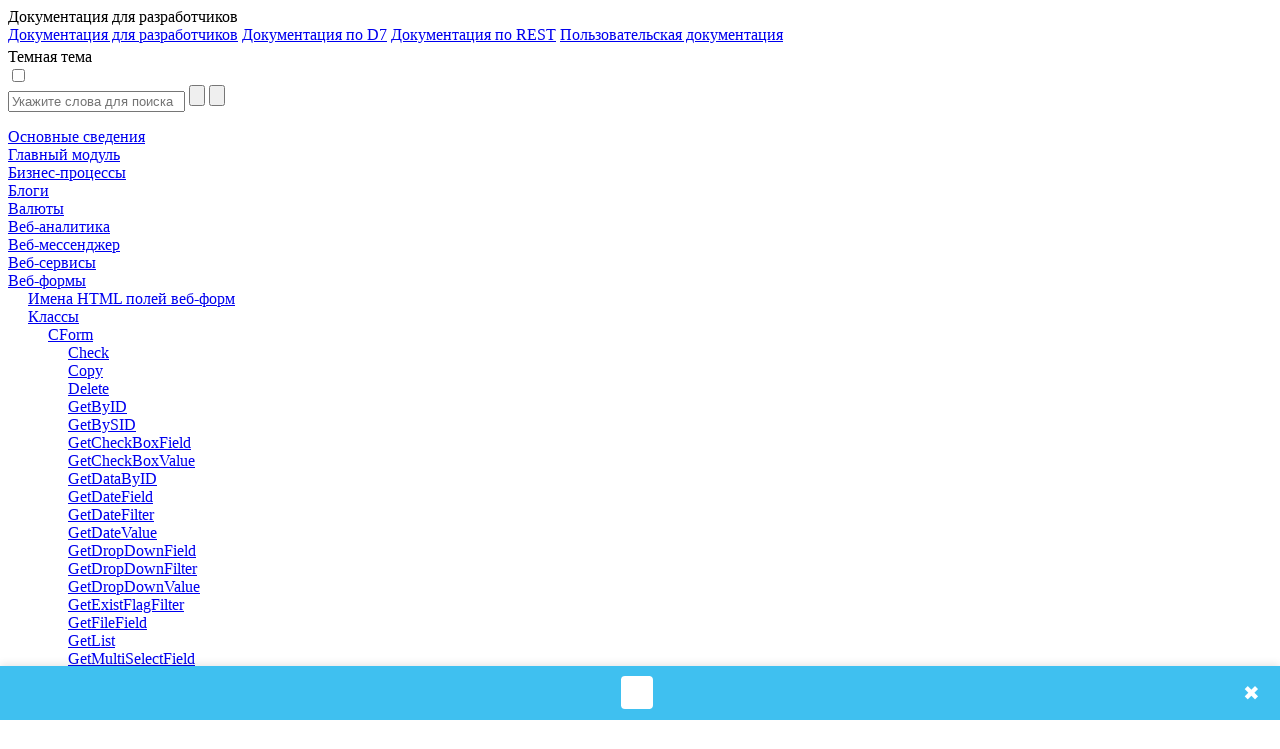

--- FILE ---
content_type: text/html; charset=utf-8
request_url: https://dev.1c-bitrix.ru/api_help/form/classes/cform/check.php
body_size: 14871
content:
<html>
<head>
	<title>CForm::Check</title>
	<meta http-equiv="Content-Type" content="text/html; charset=utf-8" />
<script data-skip-moving="true">(function(w, d, n) {var cl = "bx-core";var ht = d.documentElement;var htc = ht ? ht.className : undefined;if (htc === undefined || htc.indexOf(cl) !== -1){return;}var ua = n.userAgent;if (/(iPad;)|(iPhone;)/i.test(ua)){cl += " bx-ios";}else if (/Windows/i.test(ua)){cl += ' bx-win';}else if (/Macintosh/i.test(ua)){cl += " bx-mac";}else if (/Linux/i.test(ua) && !/Android/i.test(ua)){cl += " bx-linux";}else if (/Android/i.test(ua)){cl += " bx-android";}cl += (/(ipad|iphone|android|mobile|touch)/i.test(ua) ? " bx-touch" : " bx-no-touch");cl += w.devicePixelRatio && w.devicePixelRatio >= 2? " bx-retina": " bx-no-retina";if (/AppleWebKit/.test(ua)){cl += " bx-chrome";}else if (/Opera/.test(ua)){cl += " bx-opera";}else if (/Firefox/.test(ua)){cl += " bx-firefox";}ht.className = htc ? htc + " " + cl : cl;})(window, document, navigator);</script>


<link href="/bitrix/js/bx_site/learning/highlightjs/highlight.css?17140505692317" type="text/css"  rel="stylesheet" />
<link href="/bitrix/js/main/loader/dist/loader.bundle.min.css?16114221762029" type="text/css"  rel="stylesheet" />
<link href="/bitrix/css/bx_site/learning/tab_panel.css?16926251835469" type="text/css"  rel="stylesheet" />
<link href="/bitrix/js/ui/design-tokens/dist/ui.design-tokens.min.css?172728310023463" type="text/css"  rel="stylesheet" />
<link href="/bitrix/js/ui/fonts/opensans/ui.font.opensans.min.css?16655106042320" type="text/css"  rel="stylesheet" />
<link href="/bitrix/js/main/popup/dist/main.popup.bundle.min.css?176053911328056" type="text/css"  rel="stylesheet" />
<link href="/bitrix/css/bx_site/service/detail_word.css?16970185245259" type="text/css"  rel="stylesheet" />
<link href="/bitrix/css/bx_site/learning/icon_new.css?1706274494802" type="text/css"  rel="stylesheet" />
<link href="/bitrix/js/main/core/css/core_viewer.min.css?172728331258384" type="text/css"  rel="stylesheet" />
<link href="/local/components/sb/learning.documentation/templates/.default/style.css?1724839477522" type="text/css"  rel="stylesheet" />
<link href="/local/components/sb/newdoc.show.bar/templates/.default/style.css?17593136161203" type="text/css"  rel="stylesheet" />
<link href="/bitrix/components/bx/doc.social.buttons/templates/learn_square/style.css?16505498431325" type="text/css"  rel="stylesheet" />
<link href="/bitrix/components/bx/forum.topic.reviews/templates/.default/style.css?152638200017337" type="text/css"  rel="stylesheet" />
<link href="/bitrix/templates/b24sites_unify/assets/vendor/icon-awesome/css/font-awesome.min.css?152638200030903" type="text/css"  data-template-style="true"  rel="stylesheet" />
<link href="/bitrix/templates/.default/css/fontawesome-list-styles.css?16294582991884" type="text/css"  data-template-style="true"  rel="stylesheet" />
<link href="/bitrix/templates/help_2017/styles.css?1685610491100" type="text/css"  data-template-style="true"  rel="stylesheet" />
<link href="/bitrix/templates/help_2017/template_styles.css?171405746924323" type="text/css"  data-template-style="true"  rel="stylesheet" />







	    							</head>
<body>
<script data-skip-moving="true" type="text/html" data-bx-gdpr-counter-loader="head">(function(w,d,s,l,i){w[l]=w[l]||[];w[l].push({'gtm.start':new Date().getTime(),event:'gtm.js'});var f=d.getElementsByTagName(s)[0],j=d.createElement(s),dl=l!='dataLayer'?'&l='+l:'';j.async=true;j.src='https://www.googletagmanager.com/gtm.js?id='+i+dl;f.parentNode.insertBefore(j,f);})(window,document,'script','dataLayer','GTM-NSRCCHQ');;(function(){var _gaq = _gaq || [];
	_gaq.push(['_setAccount', 'UA-18655900-1']);
	_gaq.push(['_setDomainName', '.1c-bitrix.ru']);
	_gaq.push(['_setAllowLinker', true]);
	// Поиск картинок
	_gaq.push(['_addOrganic', 'images.yandex.ru', 'text', true]);
	// Поиск по блогам
	_gaq.push(['_addOrganic', 'blogsearch.google.ru', 'q', true]);
	_gaq.push(['_addOrganic', 'blogs.yandex.ru', 'text', true]);
	// Товарные площадки России
	_gaq.push(['_addOrganic', 'market.yandex.ru', 'text', true]);
	_gaq.push(['_addOrganic', 'price.ru', 'pnam']);
	// Поисковики России
	_gaq.push(['_addOrganic', 'go.mail.ru', 'q']);
	_gaq.push(['_addOrganic', 'nova.rambler.ru', 'query']);
	_gaq.push(['_addOrganic', 'nigma.ru', 's']);
	_gaq.push(['_addOrganic', 'webalta.ru', 'q']);
	_gaq.push(['_addOrganic', 'aport.ru', 'r']);
	_gaq.push(['_addOrganic', 'poisk.ru', 'text']);
	_gaq.push(['_addOrganic', 'km.ru', 'sq']);
	_gaq.push(['_addOrganic', 'liveinternet.ru', 'ask']);
	_gaq.push(['_addOrganic', 'quintura.ru', 'request']);
	_gaq.push(['_addOrganic', 'search.qip.ru', 'query']);
	_gaq.push(['_addOrganic', 'gde.ru', 'keywords']);
	_gaq.push(['_addOrganic', 'gogo.ru', 'q']);
	_gaq.push(['_addOrganic', 'ru.yahoo.com', 'p']);
	_gaq.push(['_trackPageview']);
	_gaq.push(['_setCustomVar',1,'Cache',window.frameRequestStart?'Composite':'NoComposite',3]);
	(function() {
		var ga = document.createElement('script'); ga.type = 'text/javascript'; ga.async = true;
		ga.src = ('https:' == document.location.protocol ? 'https://ssl' : 'http://www') + '.google-analytics.com/ga.js';
		var s = document.getElementsByTagName('script')[0]; s.parentNode.insertBefore(ga, s);
	})();})();
</script>
		<script data-skip-moving="true" type="text/html" data-bx-gdpr-counter-loader="body"><noscript><iframe src="https://www.googletagmanager.com/ns.html?id=GTM-NSRCCHQ" height="0" width="0" style="display:none;visibility:hidden"></iframe></noscript></script>
		<script data-skip-moving="true">!function(){function e(n){t(),n.currentTarget.removeEventListener(n.type,e)}function t(){if(window.isGtmInitialized)return!1;window.isGtmInitialized=!0,function(e,t,n,o,i,r,b){let c=e.location.search.match(new RegExp("[?&]"+encodeURIComponent("enable_counters_initialization")+"=([^&]*)"))||[];if("Y"!==decodeURIComponent(c[1])&&t.cookie.match(new RegExp("(?:^|; )"+"DEV_OFFICE_USER".replace(/([\.$?*|{}\(\)\[\]\\\/\+^])/g,"\\$1")+"=([^;]*)")))return;let d=t.cookie.match(new RegExp("(?:^|; )"+"BITRIX_SM_USER_GDPR_SETTINGS".replace(/([\.$?*|{}\(\)\[\]\\\/\+^])/g,"\\$1")+"=([^;]*)"));d=d?decodeURIComponent(d[1]):b;let a=!0;if((d=JSON.parse(d)||{})[r]&&"N"===d[r].enabled&&(a=!1),a){let e,i,r=t.getElementsByTagName(n)[0],d=r.parentNode,a=t.querySelectorAll("["+o+"]");for(let c in a)if(a.hasOwnProperty(c)){let l=a[c],s=l.getAttribute(o),u=l.innerHTML;if(u)switch(s){case"head":(e=t.createElement(n)).async=!0,e.innerHTML=u,d.insertBefore(e,r);break;case"body":(e=t.createElement("DIV")).innerHTML=u,i=e.childNodes;for(let e=0;e<i.length;e++)t.body.insertBefore(i[e],t.body.nextSibling)}l.parentNode.removeChild(l)}}}(window,document,"script","data-bx-gdpr-counter-loader",0,"analytical","{\"necessary\":{\"isMain\":\"Y\",\"type\":\"necessary\",\"enabled\":\"Y\",\"changingAllowed\":\"Y\"},\"analytical\":{\"type\":\"analytical\",\"enabled\":\"Y\",\"changingAllowed\":\"Y\"}}")}t()}();</script><div class="title main-font">
	<div class="title-left-block">
		<div class="change-menu-container" onclick="ChangeMenuStatus();" >
			<div id="changeMenu"></div>
													</div>
		<div class="title-text" id="titleText">Документация для разработчиков</div>
					<div class="docs-selector-container js-docs-selector-cnt" >
				<div class="docs-selector js-docs-selector"></div>
				<div class="docs-list-container js-docs-list">
					<a href="https://dev.1c-bitrix.ru/api_help/">Документация для разработчиков</a>
					<a href="https://dev.1c-bitrix.ru/api_d7/">Документация по D7</a>
					<a href="https://dev.1c-bitrix.ru/rest_help/">Документация по REST</a>
					<a href="https://dev.1c-bitrix.ru/user_help/">Пользовательская документация</a>
				</div>
			</div>
				</div>

	<div class="version-for-print">
		            <div style="padding-top: 4px;">
                            </div>
			<div class="dark-theme-button-cnr">
				<div class="dark-theme-button-title" id="dark-title">Темная тема</div>
				<label class="dark-theme-button-switch">
					<input type="checkbox" id="dark-themer" >
					<span class="slider round"></span>
				</label>
			</div>
					<a class="printer-img-link" target="_blank" href="/api_help/form/classes/cform/check.php?print=Y"><div class="printer-img" title="Версия для печати"></div></a>
		<a class="home-img-link" target="_blank" href="https://www.1c-bitrix.ru"><div class="home-img" title="Домой"></div></a>
			</div>
</div>								
	<div id="mainArea" class="main-area ">
		<div id="mainNode">
							<div class="menu-container">
					<div class="main-font" id="menu">
						<div id="DocGeneralImg" hidden></div>
						<div id="DocSearchImg" hidden></div>
						<div class="searchForm">
							<form action="/api_help/index.php"
								  method="POST"
								  onsubmit="return BX.BX_Site.Learning.Documentation.search(this);">
								<div class="search-inputs">
									<input placeholder="Укажите слова для поиска"
										   type="text"
										   id="SearchQuery"
										   name="SearchQuery"
										   value="">
									<input type="submit"
										   value=""
										   id="searchButton"
										   onclick="BX.BX_Site.Learning.Documentation.switchTab('DocSearch');">
									<input type="button"
										   value=""
										   id="closeSearchButton"
										   class="close-search-button"
										   onclick="BX.BX_Site.Learning.Documentation.switchTab('DocGeneral');">
								</div>
							</form>
						</div>
						<div id="DocSearch" class="doc-search-block">
							<div class="search-loader-cnr js-loader-cnr"></div>
							<div id="DocSearchResult">
															</div>
						</div>
						<div id="DocGeneral">
								<a href="/api_help/index.php" class="button-link">
		<div class="menu-button"
			 id="102344"
			 style="">
						Основные сведения		</div>
	</a>
	<div class="menu-button menu-button-block" id="7169" style="margin-left:0px">
		<div data-section-id="7169"
			 data-depth-level="1"
			 data-parent-path="/api_help/main"
			 onclick="BX.BX_Site.Learning.Documentation.showSectionsForCurrent(this);"
			 class="arrow-container">
			<div class="arrow arrow-right" id="img-7169"></div>
		</div>
		<a class="button-link" href="/api_help/main/index.php">
			<div class="section-text"
				 id="img-7169-section">Главный модуль			</div>
		</a>
	</div>
	<div id="section-7169" style="display:none;" data-is-loaded="">
			</div>
	<div class="menu-button menu-button-block" id="18022" style="margin-left:0px">
		<div data-section-id="18022"
			 data-depth-level="1"
			 data-parent-path="/api_help/bizproc"
			 onclick="BX.BX_Site.Learning.Documentation.showSectionsForCurrent(this);"
			 class="arrow-container">
			<div class="arrow arrow-right" id="img-18022"></div>
		</div>
		<a class="button-link" href="/api_help/bizproc/index.php">
			<div class="section-text"
				 id="img-18022-section">Бизнес-процессы			</div>
		</a>
	</div>
	<div id="section-18022" style="display:none;" data-is-loaded="">
			</div>
	<div class="menu-button menu-button-block" id="7294" style="margin-left:0px">
		<div data-section-id="7294"
			 data-depth-level="1"
			 data-parent-path="/api_help/blogs"
			 onclick="BX.BX_Site.Learning.Documentation.showSectionsForCurrent(this);"
			 class="arrow-container">
			<div class="arrow arrow-right" id="img-7294"></div>
		</div>
		<a class="button-link" href="/api_help/blogs/index.php">
			<div class="section-text"
				 id="img-7294-section">Блоги			</div>
		</a>
	</div>
	<div id="section-7294" style="display:none;" data-is-loaded="">
			</div>
	<div class="menu-button menu-button-block" id="7238" style="margin-left:0px">
		<div data-section-id="7238"
			 data-depth-level="1"
			 data-parent-path="/api_help/currency"
			 onclick="BX.BX_Site.Learning.Documentation.showSectionsForCurrent(this);"
			 class="arrow-container">
			<div class="arrow arrow-right" id="img-7238"></div>
		</div>
		<a class="button-link" href="/api_help/currency/index.php">
			<div class="section-text"
				 id="img-7238-section">Валюты			</div>
		</a>
	</div>
	<div id="section-7238" style="display:none;" data-is-loaded="">
			</div>
	<div class="menu-button menu-button-block" id="7357" style="margin-left:0px">
		<div data-section-id="7357"
			 data-depth-level="1"
			 data-parent-path="/api_help/statistic"
			 onclick="BX.BX_Site.Learning.Documentation.showSectionsForCurrent(this);"
			 class="arrow-container">
			<div class="arrow arrow-right" id="img-7357"></div>
		</div>
		<a class="button-link" href="/api_help/statistic/index.php">
			<div class="section-text"
				 id="img-7357-section">Веб-аналитика			</div>
		</a>
	</div>
	<div id="section-7357" style="display:none;" data-is-loaded="">
			</div>
	<div class="menu-button menu-button-block" id="21606" style="margin-left:0px">
		<div data-section-id="21606"
			 data-depth-level="1"
			 data-parent-path="/api_help/im"
			 onclick="BX.BX_Site.Learning.Documentation.showSectionsForCurrent(this);"
			 class="arrow-container">
			<div class="arrow arrow-right" id="img-21606"></div>
		</div>
		<a class="button-link" href="/api_help/im/index.php">
			<div class="section-text"
				 id="img-21606-section">Веб-мессенджер			</div>
		</a>
	</div>
	<div id="section-21606" style="display:none;" data-is-loaded="">
			</div>
	<div class="menu-button menu-button-block" id="7408" style="margin-left:0px">
		<div data-section-id="7408"
			 data-depth-level="1"
			 data-parent-path="/api_help/webservice"
			 onclick="BX.BX_Site.Learning.Documentation.showSectionsForCurrent(this);"
			 class="arrow-container">
			<div class="arrow arrow-right" id="img-7408"></div>
		</div>
		<a class="button-link" href="/api_help/webservice/index.php">
			<div class="section-text"
				 id="img-7408-section">Веб-сервисы			</div>
		</a>
	</div>
	<div id="section-7408" style="display:none;" data-is-loaded="">
			</div>
	<div class="menu-button menu-button-block main-section-open" id="7265" style="margin-left:0px">
		<div data-section-id="7265"
			 data-depth-level="1"
			 data-parent-path="/api_help/form"
			 onclick="BX.BX_Site.Learning.Documentation.showSectionsForCurrent(this);"
			 class="arrow-container">
			<div class="arrow arrow-down" id="img-7265"></div>
		</div>
		<a class="button-link" href="/api_help/form/index.php">
			<div class="section-text section-text-selected"
				 id="img-7265-section">Веб-формы			</div>
		</a>
	</div>
	<div id="section-7265" style="" data-is-loaded="Y">
			<a href="/api_help/form/htmlnames.php" class="button-link">
		<div class="menu-button"
			 id="90281"
			 style="margin-left: 20px;">
						Имена HTML полей веб-форм		</div>
	</a>
	<div class="menu-button menu-button-block main-section-open" id="7266" style="margin-left:20px">
		<div data-section-id="7266"
			 data-depth-level="2"
			 data-parent-path="/api_help/form/classes"
			 onclick="BX.BX_Site.Learning.Documentation.showSectionsForCurrent(this);"
			 class="arrow-container">
			<div class="arrow arrow-down" id="img-7266"></div>
		</div>
		<a class="button-link" href="/api_help/form/classes/index.php">
			<div class="section-text section-text-selected"
				 id="img-7266-section">Классы			</div>
		</a>
	</div>
	<div id="section-7266" style="" data-is-loaded="Y">
			<div class="menu-button menu-button-block main-section-open" id="7267" style="margin-left:40px">
		<div data-section-id="7267"
			 data-depth-level="3"
			 data-parent-path="/api_help/form/classes/cform"
			 onclick="BX.BX_Site.Learning.Documentation.showSectionsForCurrent(this);"
			 class="arrow-container">
			<div class="arrow arrow-down" id="img-7267"></div>
		</div>
		<a class="button-link" href="/api_help/form/classes/cform/index.php">
			<div class="section-text section-text-selected"
				 id="img-7267-section">CForm			</div>
		</a>
	</div>
	<div id="section-7267" style="" data-is-loaded="Y">
			<a href="/api_help/form/classes/cform/check.php" class="button-link">
		<div class="menu-button section-text-selected"
			 id="90287"
			 style="margin-left: 60px;">
						Check		</div>
	</a>
	<a href="/api_help/form/classes/cform/copy.php" class="button-link">
		<div class="menu-button"
			 id="90288"
			 style="margin-left: 60px;">
						Copy		</div>
	</a>
	<a href="/api_help/form/classes/cform/delete.php" class="button-link">
		<div class="menu-button"
			 id="90289"
			 style="margin-left: 60px;">
						Delete		</div>
	</a>
	<a href="/api_help/form/classes/cform/getbyid.php" class="button-link">
		<div class="menu-button"
			 id="90290"
			 style="margin-left: 60px;">
						GetByID		</div>
	</a>
	<a href="/api_help/form/classes/cform/getbysid.php" class="button-link">
		<div class="menu-button"
			 id="90291"
			 style="margin-left: 60px;">
						GetBySID		</div>
	</a>
	<a href="/api_help/form/classes/cform/getcheckboxfield.php" class="button-link">
		<div class="menu-button"
			 id="90292"
			 style="margin-left: 60px;">
						GetCheckBoxField		</div>
	</a>
	<a href="/api_help/form/classes/cform/getcheckboxvalue.php" class="button-link">
		<div class="menu-button"
			 id="90293"
			 style="margin-left: 60px;">
						GetCheckBoxValue		</div>
	</a>
	<a href="/api_help/form/classes/cform/getdatabyid.php" class="button-link">
		<div class="menu-button"
			 id="90294"
			 style="margin-left: 60px;">
						GetDataByID		</div>
	</a>
	<a href="/api_help/form/classes/cform/getdatefield.php" class="button-link">
		<div class="menu-button"
			 id="90295"
			 style="margin-left: 60px;">
						GetDateField		</div>
	</a>
	<a href="/api_help/form/classes/cform/getdatefilter.php" class="button-link">
		<div class="menu-button"
			 id="90296"
			 style="margin-left: 60px;">
						GetDateFilter		</div>
	</a>
	<a href="/api_help/form/classes/cform/getdatevalue.php" class="button-link">
		<div class="menu-button"
			 id="90297"
			 style="margin-left: 60px;">
						GetDateValue		</div>
	</a>
	<a href="/api_help/form/classes/cform/getdropdownfield.php" class="button-link">
		<div class="menu-button"
			 id="90298"
			 style="margin-left: 60px;">
						GetDropDownField		</div>
	</a>
	<a href="/api_help/form/classes/cform/getdropdownfilter.php" class="button-link">
		<div class="menu-button"
			 id="90299"
			 style="margin-left: 60px;">
						GetDropDownFilter		</div>
	</a>
	<a href="/api_help/form/classes/cform/getdropdownvalue.php" class="button-link">
		<div class="menu-button"
			 id="90300"
			 style="margin-left: 60px;">
						GetDropDownValue		</div>
	</a>
	<a href="/api_help/form/classes/cform/getexistflagfilter.php" class="button-link">
		<div class="menu-button"
			 id="90301"
			 style="margin-left: 60px;">
						GetExistFlagFilter		</div>
	</a>
	<a href="/api_help/form/classes/cform/getfilefield.php" class="button-link">
		<div class="menu-button"
			 id="90302"
			 style="margin-left: 60px;">
						GetFileField		</div>
	</a>
	<a href="/api_help/form/classes/cform/getlist.php" class="button-link">
		<div class="menu-button"
			 id="90303"
			 style="margin-left: 60px;">
						GetList		</div>
	</a>
	<a href="/api_help/form/classes/cform/getmultiselectfield.php" class="button-link">
		<div class="menu-button"
			 id="90304"
			 style="margin-left: 60px;">
						GetMultiSelectField		</div>
	</a>
	<a href="/api_help/form/classes/cform/getmultiselectvalue.php" class="button-link">
		<div class="menu-button"
			 id="90305"
			 style="margin-left: 60px;">
						GetMultiSelectValue		</div>
	</a>
	<a href="/api_help/form/classes/cform/getnumberfilter.php" class="button-link">
		<div class="menu-button"
			 id="90306"
			 style="margin-left: 60px;">
						GetNumberFilter		</div>
	</a>
	<a href="/api_help/form/classes/cform/getpasswordfield.php" class="button-link">
		<div class="menu-button"
			 id="90307"
			 style="margin-left: 60px;">
						GetPasswordField		</div>
	</a>
	<a href="/api_help/form/classes/cform/getpasswordvalue.php" class="button-link">
		<div class="menu-button"
			 id="90308"
			 style="margin-left: 60px;">
						GetPasswordValue		</div>
	</a>
	<a href="/api_help/form/classes/cform/getpermission.php" class="button-link">
		<div class="menu-button"
			 id="90309"
			 style="margin-left: 60px;">
						GetPermission		</div>
	</a>
	<a href="/api_help/form/classes/cform/getradiofield.php" class="button-link">
		<div class="menu-button"
			 id="90310"
			 style="margin-left: 60px;">
						GetRadioField		</div>
	</a>
	<a href="/api_help/form/classes/cform/getradiovalue.php" class="button-link">
		<div class="menu-button"
			 id="90311"
			 style="margin-left: 60px;">
						GetRadioValue		</div>
	</a>
	<a href="/api_help/form/classes/cform/getresultanswerarray.php" class="button-link">
		<div class="menu-button"
			 id="90312"
			 style="margin-left: 60px;">
						GetResultAnswerArray		</div>
	</a>
	<a href="/api_help/form/classes/cform/gettextareafield.php" class="button-link">
		<div class="menu-button"
			 id="90313"
			 style="margin-left: 60px;">
						GetTextAreaField		</div>
	</a>
	<a href="/api_help/form/classes/cform/gettextareavalue.php" class="button-link">
		<div class="menu-button"
			 id="90314"
			 style="margin-left: 60px;">
						GetTextAreaValue		</div>
	</a>
	<a href="/api_help/form/classes/cform/gettextfield.php" class="button-link">
		<div class="menu-button"
			 id="90315"
			 style="margin-left: 60px;">
						GetTextField		</div>
	</a>
	<a href="/api_help/form/classes/cform/gettextfilter.php" class="button-link">
		<div class="menu-button"
			 id="90316"
			 style="margin-left: 60px;">
						GetTextFilter		</div>
	</a>
	<a href="/api_help/form/classes/cform/gettextvalue.php" class="button-link">
		<div class="menu-button"
			 id="90317"
			 style="margin-left: 60px;">
						GetTextValue		</div>
	</a>
	<a href="/api_help/form/classes/cform/isadmin.php" class="button-link">
		<div class="menu-button"
			 id="90318"
			 style="margin-left: 60px;">
						IsAdmin		</div>
	</a>
	<a href="/api_help/form/classes/cform/reset.php" class="button-link">
		<div class="menu-button"
			 id="90319"
			 style="margin-left: 60px;">
						Reset		</div>
	</a>
	<a href="/api_help/form/classes/cform/set.php" class="button-link">
		<div class="menu-button"
			 id="90320"
			 style="margin-left: 60px;">
						Set		</div>
	</a>
	<a href="/api_help/form/classes/cform/setmailtemplate.php" class="button-link">
		<div class="menu-button"
			 id="90321"
			 style="margin-left: 60px;">
						SetMailTemplate		</div>
	</a>
	</div>
	<div class="menu-button menu-button-block" id="7268" style="margin-left:40px">
		<div data-section-id="7268"
			 data-depth-level="3"
			 data-parent-path="/api_help/form/classes/cformanswer"
			 onclick="BX.BX_Site.Learning.Documentation.showSectionsForCurrent(this);"
			 class="arrow-container">
			<div class="arrow arrow-right" id="img-7268"></div>
		</div>
		<a class="button-link" href="/api_help/form/classes/cformanswer/index.php">
			<div class="section-text"
				 id="img-7268-section">CFormAnswer			</div>
		</a>
	</div>
	<div id="section-7268" style="display:none;" data-is-loaded="">
			</div>
	<div class="menu-button menu-button-block" id="7269" style="margin-left:40px">
		<div data-section-id="7269"
			 data-depth-level="3"
			 data-parent-path="/api_help/form/classes/cformfield"
			 onclick="BX.BX_Site.Learning.Documentation.showSectionsForCurrent(this);"
			 class="arrow-container">
			<div class="arrow arrow-right" id="img-7269"></div>
		</div>
		<a class="button-link" href="/api_help/form/classes/cformfield/index.php">
			<div class="section-text"
				 id="img-7269-section">CFormField			</div>
		</a>
	</div>
	<div id="section-7269" style="display:none;" data-is-loaded="">
			</div>
	<div class="menu-button menu-button-block" id="7270" style="margin-left:40px">
		<div data-section-id="7270"
			 data-depth-level="3"
			 data-parent-path="/api_help/form/classes/cformoutput"
			 onclick="BX.BX_Site.Learning.Documentation.showSectionsForCurrent(this);"
			 class="arrow-container">
			<div class="arrow arrow-right" id="img-7270"></div>
		</div>
		<a class="button-link" href="/api_help/form/classes/cformoutput/index.php">
			<div class="section-text"
				 id="img-7270-section">CFormOutput			</div>
		</a>
	</div>
	<div id="section-7270" style="display:none;" data-is-loaded="">
			</div>
	<div class="menu-button menu-button-block" id="7271" style="margin-left:40px">
		<div data-section-id="7271"
			 data-depth-level="3"
			 data-parent-path="/api_help/form/classes/cformresult"
			 onclick="BX.BX_Site.Learning.Documentation.showSectionsForCurrent(this);"
			 class="arrow-container">
			<div class="arrow arrow-right" id="img-7271"></div>
		</div>
		<a class="button-link" href="/api_help/form/classes/cformresult/index.php">
			<div class="section-text"
				 id="img-7271-section">CFormResult			</div>
		</a>
	</div>
	<div id="section-7271" style="display:none;" data-is-loaded="">
			</div>
	<div class="menu-button menu-button-block" id="7272" style="margin-left:40px">
		<div data-section-id="7272"
			 data-depth-level="3"
			 data-parent-path="/api_help/form/classes/cformstatus"
			 onclick="BX.BX_Site.Learning.Documentation.showSectionsForCurrent(this);"
			 class="arrow-container">
			<div class="arrow arrow-right" id="img-7272"></div>
		</div>
		<a class="button-link" href="/api_help/form/classes/cformstatus/index.php">
			<div class="section-text"
				 id="img-7272-section">CFormStatus			</div>
		</a>
	</div>
	<div id="section-7272" style="display:none;" data-is-loaded="">
			</div>
	<div class="menu-button menu-button-block" id="7273" style="margin-left:40px">
		<div data-section-id="7273"
			 data-depth-level="3"
			 data-parent-path="/api_help/form/classes/cformvalidator"
			 onclick="BX.BX_Site.Learning.Documentation.showSectionsForCurrent(this);"
			 class="arrow-container">
			<div class="arrow arrow-right" id="img-7273"></div>
		</div>
		<a class="button-link" href="/api_help/form/classes/cformvalidator/index.php">
			<div class="section-text"
				 id="img-7273-section">CFormValidator			</div>
		</a>
	</div>
	<div id="section-7273" style="display:none;" data-is-loaded="">
			</div>
	</div>
	<a href="/api_help/form/status_processing.php" class="button-link">
		<div class="menu-button"
			 id="90283"
			 style="margin-left: 20px;">
						Обработчики статусов		</div>
	</a>
	<a href="/api_help/form/permissions.php" class="button-link">
		<div class="menu-button"
			 id="90282"
			 style="margin-left: 20px;">
						Права модуля веб-форм		</div>
	</a>
	<div class="menu-button menu-button-block" id="7274" style="margin-left:20px">
		<div data-section-id="7274"
			 data-depth-level="2"
			 data-parent-path="/api_help/form/events"
			 onclick="BX.BX_Site.Learning.Documentation.showSectionsForCurrent(this);"
			 class="arrow-container">
			<div class="arrow arrow-right" id="img-7274"></div>
		</div>
		<a class="button-link" href="/api_help/form/events/index.php">
			<div class="section-text"
				 id="img-7274-section">События			</div>
		</a>
	</div>
	<div id="section-7274" style="display:none;" data-is-loaded="">
			</div>
	<a href="/api_help/form/validators.php" class="button-link">
		<div class="menu-button"
			 id="90285"
			 style="margin-left: 20px;">
						Создание собственных валидаторов полей веб-форм		</div>
	</a>
	<a href="/api_help/form/terms.php" class="button-link">
		<div class="menu-button"
			 id="90284"
			 style="margin-left: 20px;">
						Список терминов		</div>
	</a>
	</div>
	<div class="menu-button menu-button-block" id="7244" style="margin-left:0px">
		<div data-section-id="7244"
			 data-depth-level="1"
			 data-parent-path="/api_help/workflow"
			 onclick="BX.BX_Site.Learning.Documentation.showSectionsForCurrent(this);"
			 class="arrow-container">
			<div class="arrow arrow-right" id="img-7244"></div>
		</div>
		<a class="button-link" href="/api_help/workflow/index.php">
			<div class="section-text"
				 id="img-7244-section">Документооборот			</div>
		</a>
	</div>
	<div id="section-7244" style="display:none;" data-is-loaded="">
			</div>
	<div class="menu-button menu-button-block" id="20115" style="margin-left:0px">
		<div data-section-id="20115"
			 data-depth-level="1"
			 data-parent-path="/api_help/tasks"
			 onclick="BX.BX_Site.Learning.Documentation.showSectionsForCurrent(this);"
			 class="arrow-container">
			<div class="arrow arrow-right" id="img-20115"></div>
		</div>
		<a class="button-link" href="/api_help/tasks/index.php">
			<div class="section-text"
				 id="img-20115-section">Задачи			</div>
		</a>
	</div>
	<div id="section-20115" style="display:none;" data-is-loaded="">
			</div>
	<div class="menu-button menu-button-block" id="7321" style="margin-left:0px">
		<div data-section-id="7321"
			 data-depth-level="1"
			 data-parent-path="/api_help/sale"
			 onclick="BX.BX_Site.Learning.Documentation.showSectionsForCurrent(this);"
			 class="arrow-container">
			<div class="arrow arrow-right" id="img-7321"></div>
		</div>
		<a class="button-link" href="/api_help/sale/index.php">
			<div class="section-text"
				 id="img-7321-section">Интернет-магазин			</div>
		</a>
	</div>
	<div id="section-7321" style="display:none;" data-is-loaded="">
			</div>
	<div class="menu-button menu-button-block" id="10425" style="margin-left:0px">
		<div data-section-id="10425"
			 data-depth-level="1"
			 data-parent-path="/api_help/intranet"
			 onclick="BX.BX_Site.Learning.Documentation.showSectionsForCurrent(this);"
			 class="arrow-container">
			<div class="arrow arrow-right" id="img-10425"></div>
		</div>
		<a class="button-link" href="/api_help/intranet/index.php">
			<div class="section-text"
				 id="img-10425-section">Интранет			</div>
		</a>
	</div>
	<div id="section-10425" style="display:none;" data-is-loaded="">
			</div>
	<div class="menu-button menu-button-block" id="7308" style="margin-left:0px">
		<div data-section-id="7308"
			 data-depth-level="1"
			 data-parent-path="/api_help/iblock"
			 onclick="BX.BX_Site.Learning.Documentation.showSectionsForCurrent(this);"
			 class="arrow-container">
			<div class="arrow arrow-right" id="img-7308"></div>
		</div>
		<a class="button-link" href="/api_help/iblock/index.php">
			<div class="section-text"
				 id="img-7308-section">Информационные блоки			</div>
		</a>
	</div>
	<div id="section-7308" style="display:none;" data-is-loaded="">
			</div>
	<div class="menu-button menu-button-block" id="25841" style="margin-left:0px">
		<div data-section-id="25841"
			 data-depth-level="1"
			 data-parent-path="/api_help/calendar"
			 onclick="BX.BX_Site.Learning.Documentation.showSectionsForCurrent(this);"
			 class="arrow-container">
			<div class="arrow arrow-right" id="img-25841"></div>
		</div>
		<a class="button-link" href="/api_help/calendar/index.php">
			<div class="section-text"
				 id="img-25841-section">Календарь			</div>
		</a>
	</div>
	<div id="section-25841" style="display:none;" data-is-loaded="">
			</div>
	<div class="menu-button menu-button-block" id="50014" style="margin-left:0px">
		<div data-section-id="50014"
			 data-depth-level="1"
			 data-parent-path="/api_help/conversion"
			 onclick="BX.BX_Site.Learning.Documentation.showSectionsForCurrent(this);"
			 class="arrow-container">
			<div class="arrow arrow-right" id="img-50014"></div>
		</div>
		<a class="button-link" href="/api_help/conversion/index.php">
			<div class="section-text"
				 id="img-50014-section">Конверсия			</div>
		</a>
	</div>
	<div id="section-50014" style="display:none;" data-is-loaded="">
			</div>
	<div class="menu-button menu-button-block" id="23071" style="margin-left:0px">
		<div data-section-id="23071"
			 data-depth-level="1"
			 data-parent-path="/api_help/controller"
			 onclick="BX.BX_Site.Learning.Documentation.showSectionsForCurrent(this);"
			 class="arrow-container">
			<div class="arrow arrow-right" id="img-23071"></div>
		</div>
		<a class="button-link" href="/api_help/controller/index.php">
			<div class="section-text"
				 id="img-23071-section">Контроллер сайтов			</div>
		</a>
	</div>
	<div id="section-23071" style="display:none;" data-is-loaded="">
			</div>
	<div class="menu-button menu-button-block" id="24256" style="margin-left:0px">
		<div data-section-id="24256"
			 data-depth-level="1"
			 data-parent-path="/api_help/report"
			 onclick="BX.BX_Site.Learning.Documentation.showSectionsForCurrent(this);"
			 class="arrow-container">
			<div class="arrow arrow-right" id="img-24256"></div>
		</div>
		<a class="button-link" href="/api_help/report/index.php">
			<div class="section-text"
				 id="img-24256-section">Конструктор отчетов			</div>
		</a>
	</div>
	<div id="section-24256" style="display:none;" data-is-loaded="">
			</div>
	<div class="menu-button menu-button-block" id="22235" style="margin-left:0px">
		<div data-section-id="22235"
			 data-depth-level="1"
			 data-parent-path="/api_help/ideamanagment"
			 onclick="BX.BX_Site.Learning.Documentation.showSectionsForCurrent(this);"
			 class="arrow-container">
			<div class="arrow arrow-right" id="img-22235"></div>
		</div>
		<a class="button-link" href="/api_help/ideamanagment/index.php">
			<div class="section-text"
				 id="img-22235-section">Менеджер идей			</div>
		</a>
	</div>
	<div id="section-22235" style="display:none;" data-is-loaded="">
			</div>
	<div class="menu-button menu-button-block" id="12030" style="margin-left:0px">
		<div data-section-id="12030"
			 data-depth-level="1"
			 data-parent-path="/api_help/perfmon"
			 onclick="BX.BX_Site.Learning.Documentation.showSectionsForCurrent(this);"
			 class="arrow-container">
			<div class="arrow arrow-right" id="img-12030"></div>
		</div>
		<a class="button-link" href="/api_help/perfmon/index.php">
			<div class="section-text"
				 id="img-12030-section">Монитор производительности			</div>
		</a>
	</div>
	<div id="section-12030" style="display:none;" data-is-loaded="">
			</div>
	<div class="menu-button menu-button-block" id="24467" style="margin-left:0px">
		<div data-section-id="24467"
			 data-depth-level="1"
			 data-parent-path="/api_help/clouds"
			 onclick="BX.BX_Site.Learning.Documentation.showSectionsForCurrent(this);"
			 class="arrow-container">
			<div class="arrow arrow-right" id="img-24467"></div>
		</div>
		<a class="button-link" href="/api_help/clouds/index.php">
			<div class="section-text"
				 id="img-24467-section">Облачные хранилища			</div>
		</a>
	</div>
	<div id="section-24467" style="display:none;" data-is-loaded="">
			</div>
	<div class="menu-button menu-button-block" id="7377" style="margin-left:0px">
		<div data-section-id="7377"
			 data-depth-level="1"
			 data-parent-path="/api_help/learning"
			 onclick="BX.BX_Site.Learning.Documentation.showSectionsForCurrent(this);"
			 class="arrow-container">
			<div class="arrow arrow-right" id="img-7377"></div>
		</div>
		<a class="button-link" href="/api_help/learning/index.php">
			<div class="section-text"
				 id="img-7377-section">Обучение			</div>
		</a>
	</div>
	<div id="section-7377" style="display:none;" data-is-loaded="">
			</div>
	<div class="menu-button menu-button-block" id="7405" style="margin-left:0px">
		<div data-section-id="7405"
			 data-depth-level="1"
			 data-parent-path="/api_help/vote"
			 onclick="BX.BX_Site.Learning.Documentation.showSectionsForCurrent(this);"
			 class="arrow-container">
			<div class="arrow arrow-right" id="img-7405"></div>
		</div>
		<a class="button-link" href="/api_help/vote/index.php">
			<div class="section-text"
				 id="img-7405-section">Опросы, голосования			</div>
		</a>
	</div>
	<div id="section-7405" style="display:none;" data-is-loaded="">
			</div>
	<div class="menu-button menu-button-block" id="138414" style="margin-left:0px">
		<div data-section-id="138414"
			 data-depth-level="1"
			 data-parent-path="/api_help/imopenlines"
			 onclick="BX.BX_Site.Learning.Documentation.showSectionsForCurrent(this);"
			 class="arrow-container">
			<div class="arrow arrow-right" id="img-138414"></div>
		</div>
		<a class="button-link" href="/api_help/imopenlines/index.php">
			<div class="section-text"
				 id="img-138414-section">Открытые линии			</div>
		</a>
	</div>
	<div id="section-138414" style="display:none;" data-is-loaded="">
			</div>
	<div class="menu-button menu-button-block" id="49094" style="margin-left:0px">
		<div data-section-id="49094"
			 data-depth-level="1"
			 data-parent-path="/api_help/translate"
			 onclick="BX.BX_Site.Learning.Documentation.showSectionsForCurrent(this);"
			 class="arrow-container">
			<div class="arrow arrow-right" id="img-49094"></div>
		</div>
		<a class="button-link" href="/api_help/translate/index.php">
			<div class="section-text"
				 id="img-49094-section">Переводы			</div>
		</a>
	</div>
	<div id="section-49094" style="display:none;" data-is-loaded="">
			</div>
	<div class="menu-button menu-button-block" id="22841" style="margin-left:0px">
		<div data-section-id="22841"
			 data-depth-level="1"
			 data-parent-path="/api_help/meeting"
			 onclick="BX.BX_Site.Learning.Documentation.showSectionsForCurrent(this);"
			 class="arrow-container">
			<div class="arrow arrow-right" id="img-22841"></div>
		</div>
		<a class="button-link" href="/api_help/meeting/index.php">
			<div class="section-text"
				 id="img-22841-section">Планёрки и собрания			</div>
		</a>
	</div>
	<div id="section-22841" style="display:none;" data-is-loaded="">
			</div>
	<div class="menu-button menu-button-block" id="7392" style="margin-left:0px">
		<div data-section-id="7392"
			 data-depth-level="1"
			 data-parent-path="/api_help/subscribe"
			 onclick="BX.BX_Site.Learning.Documentation.showSectionsForCurrent(this);"
			 class="arrow-container">
			<div class="arrow arrow-right" id="img-7392"></div>
		</div>
		<a class="button-link" href="/api_help/subscribe/index.php">
			<div class="section-text"
				 id="img-7392-section">Подписка, рассылки			</div>
		</a>
	</div>
	<div id="section-7392" style="display:none;" data-is-loaded="">
			</div>
	<div class="menu-button menu-button-block" id="7349" style="margin-left:0px">
		<div data-section-id="7349"
			 data-depth-level="1"
			 data-parent-path="/api_help/search"
			 onclick="BX.BX_Site.Learning.Documentation.showSectionsForCurrent(this);"
			 class="arrow-container">
			<div class="arrow arrow-right" id="img-7349"></div>
		</div>
		<a class="button-link" href="/api_help/search/index.php">
			<div class="section-text"
				 id="img-7349-section">Поиск			</div>
		</a>
	</div>
	<div id="section-7349" style="display:none;" data-is-loaded="">
			</div>
	<div class="menu-button menu-button-block" id="12017" style="margin-left:0px">
		<div data-section-id="12017"
			 data-depth-level="1"
			 data-parent-path="/api_help/seo"
			 onclick="BX.BX_Site.Learning.Documentation.showSectionsForCurrent(this);"
			 class="arrow-container">
			<div class="arrow arrow-right" id="img-12017"></div>
		</div>
		<a class="button-link" href="/api_help/seo/index.php">
			<div class="section-text"
				 id="img-12017-section">Поисковая оптимизация			</div>
		</a>
	</div>
	<div id="section-12017" style="display:none;" data-is-loaded="">
			</div>
	<div class="menu-button menu-button-block" id="20189" style="margin-left:0px">
		<div data-section-id="20189"
			 data-depth-level="1"
			 data-parent-path="/api_help/mail"
			 onclick="BX.BX_Site.Learning.Documentation.showSectionsForCurrent(this);"
			 class="arrow-container">
			<div class="arrow arrow-right" id="img-20189"></div>
		</div>
		<a class="button-link" href="/api_help/mail/index.php">
			<div class="section-text"
				 id="img-20189-section">Почта			</div>
		</a>
	</div>
	<div id="section-20189" style="display:none;" data-is-loaded="">
			</div>
	<div class="menu-button menu-button-block" id="7245" style="margin-left:0px">
		<div data-section-id="7245"
			 data-depth-level="1"
			 data-parent-path="/api_help/advertising"
			 onclick="BX.BX_Site.Learning.Documentation.showSectionsForCurrent(this);"
			 class="arrow-container">
			<div class="arrow arrow-right" id="img-7245"></div>
		</div>
		<a class="button-link" href="/api_help/advertising/index.php">
			<div class="section-text"
				 id="img-7245-section">Реклама, баннеры			</div>
		</a>
	</div>
	<div id="section-7245" style="display:none;" data-is-loaded="">
			</div>
	<div class="menu-button menu-button-block" id="10313" style="margin-left:0px">
		<div data-section-id="10313"
			 data-depth-level="1"
			 data-parent-path="/api_help/socialnetwork"
			 onclick="BX.BX_Site.Learning.Documentation.showSectionsForCurrent(this);"
			 class="arrow-container">
			<div class="arrow arrow-right" id="img-10313"></div>
		</div>
		<a class="button-link" href="/api_help/socialnetwork/index.php">
			<div class="section-text"
				 id="img-10313-section">Социальная сеть			</div>
		</a>
	</div>
	<div id="section-10313" style="display:none;" data-is-loaded="">
			</div>
	<div class="menu-button menu-button-block" id="27517" style="margin-left:0px">
		<div data-section-id="27517"
			 data-depth-level="1"
			 data-parent-path="/api_help/socialservices"
			 onclick="BX.BX_Site.Learning.Documentation.showSectionsForCurrent(this);"
			 class="arrow-container">
			<div class="arrow arrow-right" id="img-27517"></div>
		</div>
		<a class="button-link" href="/api_help/socialservices/index.php">
			<div class="section-text"
				 id="img-27517-section">Социальные сервисы			</div>
		</a>
	</div>
	<div id="section-27517" style="display:none;" data-is-loaded="">
			</div>
	<div class="menu-button menu-button-block" id="44937" style="margin-left:0px">
		<div data-section-id="44937"
			 data-depth-level="1"
			 data-parent-path="/api_help/telephony"
			 onclick="BX.BX_Site.Learning.Documentation.showSectionsForCurrent(this);"
			 class="arrow-container">
			<div class="arrow arrow-right" id="img-44937"></div>
		</div>
		<a class="button-link" href="/api_help/telephony/index.php">
			<div class="section-text"
				 id="img-44937-section">Телефония			</div>
		</a>
	</div>
	<div id="section-44937" style="display:none;" data-is-loaded="">
			</div>
	<div class="menu-button menu-button-block" id="7400" style="margin-left:0px">
		<div data-section-id="7400"
			 data-depth-level="1"
			 data-parent-path="/api_help/support"
			 onclick="BX.BX_Site.Learning.Documentation.showSectionsForCurrent(this);"
			 class="arrow-container">
			<div class="arrow arrow-right" id="img-7400"></div>
		</div>
		<a class="button-link" href="/api_help/support/index.php">
			<div class="section-text"
				 id="img-7400-section">Техподдержка			</div>
		</a>
	</div>
	<div id="section-7400" style="display:none;" data-is-loaded="">
			</div>
	<div class="menu-button menu-button-block" id="7250" style="margin-left:0px">
		<div data-section-id="7250"
			 data-depth-level="1"
			 data-parent-path="/api_help/catalog"
			 onclick="BX.BX_Site.Learning.Documentation.showSectionsForCurrent(this);"
			 class="arrow-container">
			<div class="arrow arrow-right" id="img-7250"></div>
		</div>
		<a class="button-link" href="/api_help/catalog/index.php">
			<div class="section-text"
				 id="img-7250-section">Торговый каталог			</div>
		</a>
	</div>
	<div id="section-7250" style="display:none;" data-is-loaded="">
			</div>
	<div class="menu-button menu-button-block" id="7260" style="margin-left:0px">
		<div data-section-id="7260"
			 data-depth-level="1"
			 data-parent-path="/api_help/fileman"
			 onclick="BX.BX_Site.Learning.Documentation.showSectionsForCurrent(this);"
			 class="arrow-container">
			<div class="arrow arrow-right" id="img-7260"></div>
		</div>
		<a class="button-link" href="/api_help/fileman/index.php">
			<div class="section-text"
				 id="img-7260-section">Управление структурой			</div>
		</a>
	</div>
	<div id="section-7260" style="display:none;" data-is-loaded="">
			</div>
	<div class="menu-button menu-button-block" id="7275" style="margin-left:0px">
		<div data-section-id="7275"
			 data-depth-level="1"
			 data-parent-path="/api_help/forum"
			 onclick="BX.BX_Site.Learning.Documentation.showSectionsForCurrent(this);"
			 class="arrow-container">
			<div class="arrow arrow-right" id="img-7275"></div>
		</div>
		<a class="button-link" href="/api_help/forum/index.php">
			<div class="section-text"
				 id="img-7275-section">Форум			</div>
		</a>
	</div>
	<div id="section-7275" style="display:none;" data-is-loaded="">
			</div>
	<div class="menu-button menu-button-block" id="21201" style="margin-left:0px">
		<div data-section-id="21201"
			 data-depth-level="1"
			 data-parent-path="/api_help/extranet"
			 onclick="BX.BX_Site.Learning.Documentation.showSectionsForCurrent(this);"
			 class="arrow-container">
			<div class="arrow arrow-right" id="img-21201"></div>
		</div>
		<a class="button-link" href="/api_help/extranet/index.php">
			<div class="section-text"
				 id="img-21201-section">Экстранет			</div>
		</a>
	</div>
	<div id="section-21201" style="display:none;" data-is-loaded="">
			</div>
	<div class="menu-button menu-button-block" id="24698" style="margin-left:0px">
		<div data-section-id="24698"
			 data-depth-level="1"
			 data-parent-path="/api_help/ldap"
			 onclick="BX.BX_Site.Learning.Documentation.showSectionsForCurrent(this);"
			 class="arrow-container">
			<div class="arrow arrow-right" id="img-24698"></div>
		</div>
		<a class="button-link" href="/api_help/ldap/index.php">
			<div class="section-text"
				 id="img-24698-section">AD/LDAP интеграция			</div>
		</a>
	</div>
	<div id="section-24698" style="display:none;" data-is-loaded="">
			</div>
	<div class="menu-button menu-button-block" id="20204" style="margin-left:0px">
		<div data-section-id="20204"
			 data-depth-level="1"
			 data-parent-path="/api_help/crm"
			 onclick="BX.BX_Site.Learning.Documentation.showSectionsForCurrent(this);"
			 class="arrow-container">
			<div class="arrow arrow-right" id="img-20204"></div>
		</div>
		<a class="button-link" href="/api_help/crm/index.php">
			<div class="section-text"
				 id="img-20204-section">CRM			</div>
		</a>
	</div>
	<div id="section-20204" style="display:none;" data-is-loaded="">
			</div>
	<div class="menu-button menu-button-block" id="47456" style="margin-left:0px">
		<div data-section-id="47456"
			 data-depth-level="1"
			 data-parent-path="/api_help/hlblock"
			 onclick="BX.BX_Site.Learning.Documentation.showSectionsForCurrent(this);"
			 class="arrow-container">
			<div class="arrow arrow-right" id="img-47456"></div>
		</div>
		<a class="button-link" href="/api_help/hlblock/index.php">
			<div class="section-text"
				 id="img-47456-section">Highload-блоки			</div>
		</a>
	</div>
	<div id="section-47456" style="display:none;" data-is-loaded="">
			</div>
	<div class="menu-button menu-button-block" id="25638" style="margin-left:0px">
		<div data-section-id="25638"
			 data-depth-level="1"
			 data-parent-path="/api_help/js_lib"
			 onclick="BX.BX_Site.Learning.Documentation.showSectionsForCurrent(this);"
			 class="arrow-container">
			<div class="arrow arrow-right" id="img-25638"></div>
		</div>
		<a class="button-link" href="/api_help/js_lib/index.php">
			<div class="section-text"
				 id="img-25638-section">JS библиотека			</div>
		</a>
	</div>
	<div id="section-25638" style="display:none;" data-is-loaded="">
			</div>
	<div class="menu-button menu-button-block" id="28182" style="margin-left:0px">
		<div data-section-id="28182"
			 data-depth-level="1"
			 data-parent-path="/api_help/push_pull"
			 onclick="BX.BX_Site.Learning.Documentation.showSectionsForCurrent(this);"
			 class="arrow-container">
			<div class="arrow arrow-right" id="img-28182"></div>
		</div>
		<a class="button-link" href="/api_help/push_pull/index.php">
			<div class="section-text"
				 id="img-28182-section">Push and Pull			</div>
		</a>
	</div>
	<div id="section-28182" style="display:none;" data-is-loaded="">
			</div>
	<div class="menu-button menu-button-block" id="16401" style="margin-left:0px">
		<div data-section-id="16401"
			 data-depth-level="1"
			 data-parent-path="/api_help/wiki"
			 onclick="BX.BX_Site.Learning.Documentation.showSectionsForCurrent(this);"
			 class="arrow-container">
			<div class="arrow arrow-right" id="img-16401"></div>
		</div>
		<a class="button-link" href="/api_help/wiki/index.php">
			<div class="section-text"
				 id="img-16401-section">Wiki			</div>
		</a>
	</div>
	<div id="section-16401" style="display:none;" data-is-loaded="">
			</div>
						</div>
					</div>
				</div>
								<div id="splitter" class="splitter" style="">
					<div id="splitter_icon" style="" class="resize-icon"></div>
				</div>
							<div class="contentDiv main-font" id="contentDiv" style="">
									<div class="content-text">
						<div id="pagetop">
							<div id="pagetitlebanner">
								<div class="Banner"><div class="nav-chain-item"><a class="nav-chain-item" href="/api_help/form/index.php">Веб-формы</a></div><div class="nav-chain-container"><div class="nav-chain-arrow"></div></div><div class="nav-chain-item"><a class="nav-chain-item" href="/api_help/form/classes/index.php">Классы</a></div><div class="nav-chain-container"><div class="nav-chain-arrow"></div></div><div class="nav-chain-item"><a class="nav-chain-item" href="/api_help/form/classes/cform/index.php">CForm</a></div><div class="nav-chain-container"><div class="nav-chain-arrow"></div></div><div class="nav-chain-item">Check (3.1.1)</div></div>							</div>
						</div>
													<h1 class="document-name">Check</h1>
							<div class="detail-text" id="js-lesson-content-cnt">
								<p id='tab-panel-title'></p> 

<div class="tab">
<h3 class="tab-title">Описание и параметры</h3>

<pre class=syntax>mixed
CForm::Check(
	int form_id,
	array values = false,
	int result_id = false,
	string check_rights = "Y",
	string return_array = "N"
) </pre>

<p>Метод проверяет введенные значения на обязательность, правильность формата даты и правильность типа файла. При необходимости проверяются права текущего пользователя. В случае неудачи - возвращает текст ошибки. Метод нестатический.</p>

<h4>Параметры метода</h4>
<table class="tnormal" width="100%">
<tr>
	<th>Параметр</th>
	<th>Описание</th>
        <th>С версии</th>
</tr>

<tr>
	<td><i>form_id</i></td>
	<td>ID <a class="link" href="/api_help/form/terms.php#form">веб-формы</a>.</td>
<td></td>
</tr>
<tr>
	<td><i>values</i></td>
	<td>Массив значений введенных в веб-форме.<br>Параметр необязательный. По умолчанию - "false" (использовать стандартный массив $_REQUEST).<br><br>
	<b>Пример:</b>
<pre class=syntax>Array
(
	[form_text_586] =&gt; Иванов Иван Иванович
	[form_date_587] =&gt; 10.03.1992
	[form_textarea_588] =&gt; г. Мурманск
	[form_radio_VS_MARRIED] =&gt; 589
	[form_checkbox_VS_INTEREST] =&gt; Array
	(
		[0] =&gt; 592
		[1] =&gt; 593
		[2] =&gt; 594
	)

	[form_dropdown_VS_AGE] =&gt; 597
	[form_multiselect_VS_EDUCATION] =&gt; Array
	(
		[0] =&gt; 603
		[1] =&gt; 604
	)

	[form_text_606] =&gt; 2345
	[form_image_607] =&gt; 1045
	[form_file_607] =&gt; 1049
)</pre>
	
</td>
<td></td>
</tr>
<tr>
	<td><i>result_id</i></td>
	<td>Если данный метод вызывается для проверки полей при редактировании результата, то в данном параметре необходимо указать его ID.<br>Параметр необязательный. По умолчанию - "false" (новый результат).</td>
<td>3.3.10</td>
</tr>
<tr>
	<td><i>check_rights</i>
	<td>Флаг необходимости проверки прав текущего пользователя. Возможны следующие значения:
    		<ul>
    			<li><b>Y</b> - права необходимо проверить;
					<li><b>N</b> - право не нужно проверять.
   				</ul>
    		Для успешной проверки прав, производимой данным методом, пользователь должен обладать как минимум правом <b>[10] Заполнение формы</b> на форму, указанную в параметре <i>form_id</i>. <br>
    		Параметр необязательный. По умолчанию - "Y" (права необходимо проверить).</td>
<td>4.0.0</td>
</tr>
<tr>
	<td><span class="syntax"><i>return_array</i></span>
	<td>Если данный параметр не установлен или равен &quot;N&quot;, то метод возвращает отформатированный список ошибок.<br>
		Если же установлен в &quot;Y&quot;, то метод возвращает массив, в котором сообщения об ошибках, связанные с конкретными полями, идут с ключом, равным строковому идентификатору поля, а остальные - с числовым ключом. Например,<br>
<pre class=syntax>array( 
	0 =&gt; &quot;Неверно введено слово с картинки&quot;,
	&quot;test_fld&quot; =&gt; &quot;Не указано значение обязательных полей: Первое поле&quot; 
)</pre></td>
<td>6.0.2</td>
</tr>
</table>

</div>
<!------->


<div class="tab">
<h3 class="tab-title">Смотрите также</h3>
<ul>
<li><a class="link" href="/api_help/form/classes/cformresult/add.php">CFormResult::Add</a>
<li><a class="link" href="/api_help/form/classes/cformresult/update.php">CFormResult::Update</a>
</ul>

</div>
<!------->


<div class="tab">
<h3 class="tab-title">Примеры использования</h3>

<a class="link" name="examples"></a>

<pre class=syntax id="xmp9D2A0436">&lt;?
// проверим корректность введенных параметров и 
// права пользователя
$error = <b>CForm::Check</b>($FORM_ID, $_REQUEST, $RESULT_ID);

// если метод не вернул текст ошибки, то
if (strlen($error)&lt;=0) 
{
	// обновляем результат
	CFormResult::Update($RESULT_ID, $_REQUEST);
}
?&gt;</pre>

</div>
<!------->
<br>
<br>							</div>
							
<div class="social-media-channels">


	<div class="social-media-channels-title">
		Новинки документации в соцсетях:
	</div>

	<div class="social-media-channels-list">

		<div class="social-media-channels-item">
			<a href="https://vk.com/1c_bitrix_doc" target="blank" title="VKontakte" class="social-media-channels-item-link vk"></a>
		</div>

		<div class="social-media-channels-item">
			<a href="https://www.youtube.com/channel/UCtugDnALPdpOISTVfA8Hmjw" target="blank" title="YouTube" class="social-media-channels-item-link yt"></a>
		</div>

		<div class="social-media-channels-item">
			<a href="https://rutube.ru/channel/23487950/" target="blank" title="RUTUBE" class="social-media-channels-item-link rt"></a>
		</div>

		<div class="social-media-channels-item">
			<a href="https://t.me/bitrixdoc" target="blank" title="Telegram" class="social-media-channels-item-link tg"></a>
		</div>
	</div>
</div>
<div class="user-comments"><h4><h4>Пользовательские комментарии</h4>Помните, что Пользовательские комментарии, несмотря на модерацию, не являются официальной документацией. Ответственность за их использование несет сам пользователь.<br /><br /> Также Пользовательские комментарии не являются местом для обсуждения функционала. По подобным вопросам обращайтесь на <a href="http://dev.1c-bitrix.ru/community/forums/group1/" target="_blank">форумы</a>.</div>					</div>
									<div class="watermark">
					&copy; &laquo;Битрикс&raquo;, 2001-2026, &laquo;1С-Битрикс&raquo;, 2026				</div>
				<div class="js-btn-up button-up">Наверх</div>			</div>
		</div>
	</div>
							<script>if(!window.BX)window.BX={};if(!window.BX.message)window.BX.message=function(mess){if(typeof mess==='object'){for(let i in mess) {BX.message[i]=mess[i];} return true;}};</script>
<script>(window.BX||top.BX).message({"JS_CORE_LOADING":"Загрузка...","JS_CORE_NO_DATA":"- Нет данных -","JS_CORE_WINDOW_CLOSE":"Закрыть","JS_CORE_WINDOW_EXPAND":"Развернуть","JS_CORE_WINDOW_NARROW":"Свернуть в окно","JS_CORE_WINDOW_SAVE":"Сохранить","JS_CORE_WINDOW_CANCEL":"Отменить","JS_CORE_WINDOW_CONTINUE":"Продолжить","JS_CORE_H":"ч","JS_CORE_M":"м","JS_CORE_S":"с","JSADM_AI_HIDE_EXTRA":"Скрыть лишние","JSADM_AI_ALL_NOTIF":"Показать все","JSADM_AUTH_REQ":"Требуется авторизация!","JS_CORE_WINDOW_AUTH":"Войти","JS_CORE_IMAGE_FULL":"Полный размер"});</script><script src="/bitrix/js/main/core/core.min.js?1760539271229643"></script><script>BX.Runtime.registerExtension({"name":"main.core","namespace":"BX","loaded":true});</script>
<script>BX.setJSList(["\/bitrix\/js\/main\/core\/core_ajax.js","\/bitrix\/js\/main\/core\/core_promise.js","\/bitrix\/js\/main\/polyfill\/promise\/js\/promise.js","\/bitrix\/js\/main\/loadext\/loadext.js","\/bitrix\/js\/main\/loadext\/extension.js","\/bitrix\/js\/main\/polyfill\/promise\/js\/promise.js","\/bitrix\/js\/main\/polyfill\/find\/js\/find.js","\/bitrix\/js\/main\/polyfill\/includes\/js\/includes.js","\/bitrix\/js\/main\/polyfill\/matches\/js\/matches.js","\/bitrix\/js\/ui\/polyfill\/closest\/js\/closest.js","\/bitrix\/js\/main\/polyfill\/fill\/main.polyfill.fill.js","\/bitrix\/js\/main\/polyfill\/find\/js\/find.js","\/bitrix\/js\/main\/polyfill\/matches\/js\/matches.js","\/bitrix\/js\/main\/polyfill\/core\/dist\/polyfill.bundle.js","\/bitrix\/js\/main\/core\/core.js","\/bitrix\/js\/main\/polyfill\/intersectionobserver\/js\/intersectionobserver.js","\/bitrix\/js\/main\/lazyload\/dist\/lazyload.bundle.js","\/bitrix\/js\/main\/polyfill\/core\/dist\/polyfill.bundle.js","\/bitrix\/js\/main\/parambag\/dist\/parambag.bundle.js"]);
</script>
<script>BX.Runtime.registerExtension({"name":"ui.dexie","namespace":"BX.DexieExport","loaded":true});</script>
<script>BX.Runtime.registerExtension({"name":"ls","namespace":"window","loaded":true});</script>
<script>BX.Runtime.registerExtension({"name":"fx","namespace":"window","loaded":true});</script>
<script>BX.Runtime.registerExtension({"name":"fc","namespace":"window","loaded":true});</script>
<script>BX.Runtime.registerExtension({"name":"pull.protobuf","namespace":"BX","loaded":true});</script>
<script>BX.Runtime.registerExtension({"name":"rest.client","namespace":"window","loaded":true});</script>
<script>(window.BX||top.BX).message({"pull_server_enabled":"Y","pull_config_timestamp":1760539188,"shared_worker_allowed":"Y","pull_guest_mode":"N","pull_guest_user_id":0,"pull_worker_mtime":1760539184});(window.BX||top.BX).message({"PULL_OLD_REVISION":"Для продолжения корректной работы с сайтом необходимо перезагрузить страницу."});</script>
<script>BX.Runtime.registerExtension({"name":"pull.client","namespace":"BX","loaded":true});</script>
<script>BX.Runtime.registerExtension({"name":"pull","namespace":"window","loaded":true});</script>
<script>(window.BX||top.BX).message({"HLJS_COPY_BTN_LANG":"ru"});</script>
<script>BX.Runtime.registerExtension({"name":"bx_site.learning.highlightjs","namespace":"window","loaded":true});</script>
<script>BX.Runtime.registerExtension({"name":"jquery","namespace":"window","loaded":true});</script>
<script>BX.Runtime.registerExtension({"name":"main.loader","namespace":"BX","loaded":true});</script>
<script>BX.Runtime.registerExtension({"name":"loader","namespace":"window","loaded":true});</script>
<script>BX.Runtime.registerExtension({"name":"bx_site.learning.documentation","namespace":"window","loaded":true});</script>
<script>BX.Runtime.registerExtension({"name":"ui.design-tokens","namespace":"window","loaded":true});</script>
<script>BX.Runtime.registerExtension({"name":"ui.fonts.opensans","namespace":"window","loaded":true});</script>
<script>BX.Runtime.registerExtension({"name":"main.popup","namespace":"BX.Main","loaded":true});</script>
<script>BX.Runtime.registerExtension({"name":"popup","namespace":"window","loaded":true});</script>
<script>BX.Runtime.registerExtension({"name":"bx_word_detail_info","namespace":"window","loaded":true});</script>
<script>BX.Runtime.registerExtension({"name":"bx_icon_new","namespace":"window","loaded":true});</script>
<script>(window.BX||top.BX).message({"DISK_MYOFFICE":false});(window.BX||top.BX).message({"JS_CORE_VIEWER_DOWNLOAD":"Скачать","JS_CORE_VIEWER_EDIT":"Редактировать","JS_CORE_VIEWER_DESCR_AUTHOR":"Автор","JS_CORE_VIEWER_DESCR_LAST_MODIFY":"Последние изменения","JS_CORE_VIEWER_TOO_BIG_FOR_VIEW":"Файл слишком большой для просмотра","JS_CORE_VIEWER_OPEN_WITH_GVIEWER":"Открыть файл в Google Viewer","JS_CORE_VIEWER_IFRAME_DESCR_ERROR":"К сожалению, не удалось открыть документ.","JS_CORE_VIEWER_IFRAME_PROCESS_SAVE_DOC":"Сохранение документа","JS_CORE_VIEWER_IFRAME_UPLOAD_DOC_TO_GOOGLE":"Загрузка документа","JS_CORE_VIEWER_IFRAME_CONVERT_ACCEPT":"Конвертировать","JS_CORE_VIEWER_IFRAME_CONVERT_DECLINE":"Отменить","JS_CORE_VIEWER_IFRAME_CONVERT_TO_NEW_FORMAT":"Документ будет сконвертирован в docx, xls, pptx, так как имеет старый формат.","JS_CORE_VIEWER_IFRAME_DESCR_SAVE_DOC":"Сохранить документ?","JS_CORE_VIEWER_IFRAME_SAVE_DOC":"Сохранить","JS_CORE_VIEWER_IFRAME_DISCARD_DOC":"Отменить изменения","JS_CORE_VIEWER_IFRAME_CHOICE_SERVICE_EDIT":"Редактировать с помощью","JS_CORE_VIEWER_IFRAME_SET_DEFAULT_SERVICE_EDIT":"Использовать для всех файлов","JS_CORE_VIEWER_IFRAME_CHOICE_SERVICE_EDIT_ACCEPT":"Применить","JS_CORE_VIEWER_IFRAME_CHOICE_SERVICE_EDIT_DECLINE":"Отменить","JS_CORE_VIEWER_IFRAME_UPLOAD_NEW_VERSION_IN_COMMENT":"Загрузил новую версию файла","JS_CORE_VIEWER_SERVICE_GOOGLE_DRIVE":"Google Docs","JS_CORE_VIEWER_SERVICE_SKYDRIVE":"MS Office Online","JS_CORE_VIEWER_IFRAME_CANCEL":"Отмена","JS_CORE_VIEWER_IFRAME_DESCR_SAVE_DOC_F":"В одном из окон вы редактируете данный документ. Если вы завершили работу над документом, нажмите \u0022#SAVE_DOC#\u0022, чтобы загрузить измененный файл на портал.","JS_CORE_VIEWER_SAVE":"Сохранить","JS_CORE_VIEWER_EDIT_IN_SERVICE":"Редактировать в #SERVICE#","JS_CORE_VIEWER_NOW_EDITING_IN_SERVICE":"Редактирование в #SERVICE#","JS_CORE_VIEWER_SAVE_TO_OWN_FILES_MSGVER_1":"Сохранить на Битрикс24.Диск","JS_CORE_VIEWER_DOWNLOAD_TO_PC":"Скачать на локальный компьютер","JS_CORE_VIEWER_GO_TO_FILE":"Перейти к файлу","JS_CORE_VIEWER_DESCR_SAVE_FILE_TO_OWN_FILES":"Файл #NAME# успешно сохранен\u003Cbr\u003Eв папку \u0022Файлы\\Сохраненные\u0022","JS_CORE_VIEWER_DESCR_PROCESS_SAVE_FILE_TO_OWN_FILES":"Файл #NAME# сохраняется\u003Cbr\u003Eна ваш \u0022Битрикс24.Диск\u0022","JS_CORE_VIEWER_HISTORY_ELEMENT":"История","JS_CORE_VIEWER_VIEW_ELEMENT":"Просмотреть","JS_CORE_VIEWER_THROUGH_VERSION":"Версия #NUMBER#","JS_CORE_VIEWER_THROUGH_LAST_VERSION":"Последняя версия","JS_CORE_VIEWER_DISABLE_EDIT_BY_PERM":"Автор не разрешил вам редактировать этот документ","JS_CORE_VIEWER_IFRAME_UPLOAD_NEW_VERSION_IN_COMMENT_F":"Загрузила новую версию файла","JS_CORE_VIEWER_IFRAME_UPLOAD_NEW_VERSION_IN_COMMENT_M":"Загрузил новую версию файла","JS_CORE_VIEWER_IFRAME_CONVERT_TO_NEW_FORMAT_EX":"Документ будет сконвертирован в формат #NEW_FORMAT#, так как текущий формат #OLD_FORMAT# является устаревшим.","JS_CORE_VIEWER_CONVERT_TITLE":"Конвертировать в #NEW_FORMAT#?","JS_CORE_VIEWER_CREATE_IN_SERVICE":"Создать с помощью #SERVICE#","JS_CORE_VIEWER_NOW_CREATING_IN_SERVICE":"Создание документа в #SERVICE#","JS_CORE_VIEWER_SAVE_AS":"Сохранить как","JS_CORE_VIEWER_CREATE_DESCR_SAVE_DOC_F":"В одном из окон вы создаете новый документ. Если вы завершили работу над документом, нажмите \u0022#SAVE_AS_DOC#\u0022, чтобы перейти к добавлению документа на портал.","JS_CORE_VIEWER_NOW_DOWNLOAD_FROM_SERVICE":"Загрузка документа из #SERVICE#","JS_CORE_VIEWER_EDIT_IN_LOCAL_SERVICE":"Редактировать на моём компьютере","JS_CORE_VIEWER_EDIT_IN_LOCAL_SERVICE_SHORT":"Редактировать на #SERVICE#","JS_CORE_VIEWER_SERVICE_LOCAL":"моём компьютере","JS_CORE_VIEWER_DOWNLOAD_B24_DESKTOP":"Скачать","JS_CORE_VIEWER_SERVICE_LOCAL_INSTALL_DESKTOP_MSGVER_1":"Для эффективного редактирования документов на компьютере, установите приложение для компьютера и подключите Битрикс24.Диск","JS_CORE_VIEWER_SHOW_FILE_DIALOG_OAUTH_NOTICE":"Для просмотра файла, пожалуйста, авторизуйтесь в своем аккаунте \u003Ca id=\u0022bx-js-disk-run-oauth-modal\u0022 href=\u0022#\u0022\u003E#SERVICE#\u003C\/a\u003E.","JS_CORE_VIEWER_SERVICE_OFFICE365":"Office365","JS_CORE_VIEWER_DOCUMENT_IS_LOCKED_BY":"Документ заблокирован на редактирование","JS_CORE_VIEWER_SERVICE_MYOFFICE":"МойОфис","JS_CORE_VIEWER_OPEN_PDF_PREVIEW":"Просмотреть pdf-версию файла","JS_CORE_VIEWER_AJAX_ACCESS_DENIED":"Не хватает прав для просмотра файла. Попробуйте обновить страницу.","JS_CORE_VIEWER_AJAX_CONNECTION_FAILED":"При попытке открыть файл возникла ошибка. Пожалуйста, попробуйте позже.","JS_CORE_VIEWER_AJAX_OPEN_NEW_TAB":"Открыть в новом окне","JS_CORE_VIEWER_AJAX_PRINT":"Распечатать","JS_CORE_VIEWER_TRANSFORMATION_IN_PROCESS":"Документ сохранён. Мы готовим его к показу.","JS_CORE_VIEWER_IFRAME_ERROR_TITLE":"Не удалось открыть документ","JS_CORE_VIEWER_DOWNLOAD_B24_DESKTOP_FULL":"Скачать приложение","JS_CORE_VIEWER_DOWNLOAD_DOCUMENT":"Скачать документ","JS_CORE_VIEWER_IFRAME_ERROR_COULD_NOT_VIEW":"К сожалению, не удалось просмотреть документ.","JS_CORE_VIEWER_ACTIONPANEL_MORE":"Ещё"});</script>
<script>BX.Runtime.registerExtension({"name":"viewer","namespace":"window","loaded":true});</script>
<script>(window.BX||top.BX).message({"LANGUAGE_ID":"ru","FORMAT_DATE":"DD.MM.YYYY","FORMAT_DATETIME":"DD.MM.YYYY HH:MI:SS","COOKIE_PREFIX":"BITRIX_SM","SERVER_TZ_OFFSET":"10800","UTF_MODE":"Y","SITE_ID":"dv","SITE_DIR":"\/","USER_ID":"","SERVER_TIME":1770140331,"USER_TZ_OFFSET":0,"USER_TZ_AUTO":"Y","bitrix_sessid":"2b8d72c544a3ffff78589f6cd2534f55"});</script><script src="/bitrix/js/ui/dexie/dist/dexie.bundle.min.js?1760539213102530"></script>
<script src="/bitrix/js/main/core/core_ls.min.js?17412914472683"></script>
<script src="/bitrix/js/main/core/core_fx.min.js?15263820009768"></script>
<script src="/bitrix/js/main/core/core_frame_cache.min.js?176053921810481"></script>
<script src="/bitrix/js/pull/protobuf/protobuf.min.js?170357895276433"></script>
<script src="/bitrix/js/pull/protobuf/model.min.js?170357895214190"></script>
<script src="/bitrix/js/rest/client/rest.client.min.js?16121731009240"></script>
<script src="/bitrix/js/pull/client/pull.client.min.js?176053918649849"></script>
<script src="/bitrix/js/bx_site/learning/highlightjs/highlight.min.js?1714050569121592"></script>
<script src="/bitrix/js/main/jquery/jquery-1.12.4.min.js?166551054797163"></script>
<script src="/bitrix/js/main/loader/dist/loader.bundle.min.js?17272833124392"></script>
<script src="/bitrix/js/bx_site/learning/documentation/main.js?16763786526183"></script>
<script src="/bitrix/js/bx_site/learning/tab_panel.js?16926243396702"></script>
<script src="/bitrix/js/main/popup/dist/main.popup.bundle.min.js?176053944367261"></script>
<script src="/bitrix/js/bx_site/service/detail_word_init.js?1686756216627"></script>
<script src="/bitrix/js/bx_site/word_detail_info.js?16970185245586"></script>
<script src="/bitrix/js/bx_site/learning/icon_new.js?1706274494664"></script>
<script src="/bitrix/js/main/core/core_viewer.min.js?176053927199239"></script>


<script src="/bitrix/templates/help_2017/js/button-up.js?1675944775571"></script>
<script src="/bitrix/templates/help_2017/script.js?16877778812074"></script>
<script src="/local/components/sb/newdoc.show.bar/templates/.default/script.js?17700242031543"></script>
<script src="/bitrix/components/bx/forum.topic.reviews/templates/.default/script.min.js?152638200016915"></script>

<script>
            var menu_status = localStorage.getItem('menu_status');
            var split_position = localStorage.getItem('splitter_position');

            if(menu_status == null)
                menu_status = 'show';

            if(split_position == null || split_position < 0 || split_position > 1000)
                split_position = '450';

			$( document ).ready(function() {
				AddListeners();
				SetWidth(split_position);
			});

			function SetWidth(position) {
				if(menu_status == 'show')
				{
                    var splitter = document.getElementById('splitter');
                    var menu = document.getElementById('menu');
                    var content = document.getElementById('contentDiv');
                    var splitter_icon = document.getElementById('splitter_icon');

                    splitter.style.position = 'absolute';
                    splitter.style.left = position + 'px';
                    document.getElementById('splitter').style.width = '5px';
                    splitter_icon.style.width = '13px';
					content.style.marginLeft = splitter.getBoundingClientRect().left + 'px';
					content.style.width = 'calc(100% - ' + position + 'px)';
					menu.style.width = (splitter.getBoundingClientRect().left + 2) + 'px';
					localStorage.setItem('splitter_position', splitter.getBoundingClientRect().left);
					split_position = splitter.getBoundingClientRect().left;
				}
			}

			function AddListeners(){
				document.getElementById('splitter').addEventListener('mousedown', mouseDown, false);
				window.addEventListener('mouseup', mouseUp, false);
			}

			function mouseUp()
			{
			   window.removeEventListener('mousemove', Move, true);
			}

			function mouseDown(e){
				window.addEventListener('mousemove', Move, true);
			}

			function Move(e) {
			    var width = document.body.clientWidth;
				var splitter = document.getElementById('splitter');
				var splitter_width = splitter.getBoundingClientRect().width;
                var menu = document.getElementById('menu');
                var content = document.getElementById('contentDiv');
				if(e.clientX < (width - 200) && e.clientX > splitter_width)
				{
                    SetWidth(e.clientX);
                }
				else if(e.clientX > (width - 200))
				{
                    menu.style.width = (width - 201) + 'px';
                    splitter.style.left = (width - 201) + 'px';
                    content.style.marginLeft = (width - 201) + 'px';
				}
				else
				{
                    menu.style.width = (splitter_width + 1) + 'px';
                    splitter.style.left = (splitter_width + 1) + 'px';
                    content.style.marginLeft = (splitter_width + 1) + 'px';
				}
			}

			function ChangeMenuStatus(){
				if(menu_status == 'show')
				{
					HideMenu();
					menu_status = 'hide';
                    localStorage.setItem('menu_status', 'hide');
				}
				else
				{
					ShowMenu();
					menu_status = 'show';
                    localStorage.setItem('menu_status', 'show');
				}
			}

			function HideMenu() {
				$("#splitter").animate({left : 0}, 500);
                document.getElementById('splitter').style.width = '0px';
                document.getElementById('splitter_icon').style.width = '0px';
				$("#menu").animate({width:0}, 500);
				$("#contentDiv").animate({marginLeft:0}, 500);
				document.getElementById('changeMenu').className = 'change-menu change-down';
				document.getElementById('contentDiv').style.marginLeft = '0px';
				document.getElementById('contentDiv').style.width = '100%';
			}

			function ShowMenu() {
				$("#splitter").animate({left : split_position + 'px'}, 500);
                document.getElementById('splitter').style.width = '5px';
                document.getElementById('splitter_icon').style.width = '13px';
				$("#menu").animate({width : String(Number(split_position) + 2) + 'px'}, 500);
				$("#contentDiv").animate({marginLeft : split_position + 'px'}, 500);
				document.getElementById('changeMenu').className = 'change-menu change-right';
				document.getElementById('contentDiv').style.width = 'calc(100% - ' + split_position + 'px)';
			}
		</script>
<script>
					if(menu_status == 'show')
						document.getElementById('changeMenu').className = 'change-menu change-right';
					else
						document.getElementById('changeMenu').className = 'change-menu change-down';
				</script>
<script>
			BX.ready(function() {
				BX.BX_Site.Learning.Documentation.init({"componentName":"sb:learning.documentation","componentParameters":"YTo0OntzOjY6IkZPTERFUiI7czo5OiIvYXBpX2hlbHAiO3M6MTE6IkZPTERFUl9OQU1FIjtzOjg6ImFwaV9oZWxwIjtzOjc6IlNJVEVfSUQiO3M6MjoiZHYiO3M6MTM6IlRFTVBMQVRFX05BTUUiO3M6ODoiLmRlZmF1bHQiO30=.d1e721d35e9aca21dee7cb9a2ee274b896e4e53ac1e5444d1bd296d3388852a6"});
			});
		</script>
<script>
			let titleBlock = document.getElementById('titleText');
			if (BX.type.isElementNode(titleBlock))
			{
				titleBlock.innerHTML = 'Документация для разработчиков';
			}
		</script>
<script>showNewDocBar("","","");</script>
<script type="text/javascript">
var smallEngLettersReg = new Array(/e'/g, /ch/g, /sh/g, /yo/g, /jo/g, /zh/g, /yu/g, /ju/g, /ya/g, /ja/g, /a/g, /b/g, /v/g, /g/g, /d/g, /e/g, /z/g, /i/g, /j/g, /k/g, /l/g, /m/g, /n/g, /o/g, /p/g, /r/g, /s/g, /t/g, /u/g, /f/g, /h/g, /c/g, /w/g, /~/g, /y/g, /'/g);
var smallRusLetters = new Array("э", "ч", "ш", "ё", "ё", "ж", "ю", "ю", "я", "я", "а", "б", "в", "г", "д", "е", "з", "и", "й", "к", "л", "м", "н", "о", "п", "р", "с", "т", "у", "ф", "х", "ц", "щ", "ъ", "ы", "ь");

var capitEngLettersReg = new Array(
	/Ch/g, /Sh/g, 
	/Yo/g, /Zh/g, 
	/Yu/g, /Ya/g, 
	/E'/g, /CH/g, /SH/g, /YO/g, /JO/g, /ZH/g, /YU/g, /JU/g, /YA/g, /JA/g, /A/g, /B/g, /V/g, /G/g, /D/g, /E/g, /Z/g, /I/g, /J/g, /K/g, /L/g, /M/g, /N/g, /O/g, /P/g, /R/g, /S/g, /T/g, /U/g, /F/g, /H/g, /C/g, /W/g, /Y/g);
var capitRusLetters = new Array(
	"Ч", "Ш",
	"Ё", "Ж",
	"Ю", "Я",
	"Э", "Ч", "Ш", "Ё", "Ё", "Ж", "Ю", "Ю", "\Я", "\Я", "А", "Б", "В", "Г", "Д", "Е", "З", "И", "Й", "К", "Л", "М", "Н", "О", "П", "Р", "С", "Т", "У", "Ф", "Х", "Ц", "Щ", "Ы");

var smallRusLettersReg = new Array(/э/g, /ч/g, /ш/g, /ё/g, /ё/g,/ж/g, /ю/g, /ю/g, /я/g, /я/g, /а/g, /б/g, /в/g, /г/g, /д/g, /е/g, /з/g, /и/g, /й/g, /к/g, /л/g, /м/g, /н/g, /о/g, /п/g, /р/g, /с/g, /т/g, /у/g, /ф/g, /х/g, /ц/g, /щ/g, /ъ/g, /ы/g, /ь/g );
var smallEngLetters = new Array("e", "ch", "sh", "yo", "jo", "zh", "yu", "ju", "ya", "ja", "a", "b", "v", "g", "d", "e", "z", "i", "j", "k", "l", "m", "n", "o", "p", "r", "s", "t", "u", "f", "h", "c", "w", "~", "y", "'");

var capitRusLettersReg = new Array(
	/Ч(?=[^А-Я])/g, /Ш(?=[^А-Я])/g, 
	/Ё(?=[^А-Я])/g, /Ж(?=[^А-Я])/g, 
	/Ю(?=[^А-Я])/g, /Я(?=[^А-Я])/g, 
	/Э/g, /Ч/g, /Ш/g, /Ё/g, /Ё/g, /Ж/g, /Ю/g, /Ю/g, /Я/g, /Я/g, /А/g, /Б/g, /В/g, /Г/g, /Д/g, /Е/g, /З/g, /И/g, /Й/g, /К/g, /Л/g, /М/g, /Н/g, /О/g, /П/g, /Р/g, /С/g, /Т/g, /У/g, /Ф/g, /Х/g, /Ц/g, /Щ/g, /Ъ/g, /Ы/g, /Ь/g);
var capitEngLetters = new Array(
	"Ch", "Sh",
	"Yo", "Zh",
	"Yu", "Ya",
	"E", "CH", "SH", "YO", "JO", "ZH", "YU", "JU", "YA", "JA", "A", "B", "V", "G", "D", "E", "Z", "I", "J", "K", "L", "M", "N", "O", "P", "R", "S", "T", "U", "F", "H", "C", "W", "~", "Y", "'");
</script><script>
		BX.ready(function() {
			BX.BX_Site.Learning.Documentation.switchTab('DocGeneral');
		});
	</script>
<script>
			setTimeout(function () {
				var hash = location.hash;
				if(hash.toString().length > 0)
					location.href = hash;
			}, 1);
		</script>
<script>
            // dark theme switcher button
            BX.ready(function() {
                let elements = document.querySelectorAll('pre');
                const escapeBR = function(unsafe) {
                    return unsafe.replace(/<br\s*\\?>/g, '\r\n').replace(/[\r\n]{2,}/g,'\r\n');
                };
                // imitation game
                [].forEach.call(elements, function(pre) {
                    // escaping BR
                    pre.innerHTML = escapeBR(pre.innerHTML);

                    // Escape pre content and put into <pre><code>
                    pre.innerHTML = '<code>' + pre.innerHTML + '</code>';
                });

                let themeChanger = BX('dark-themer');
                let mainNode = BX('mainArea');
                let switcherTitle = BX('dark-title');

                if (BX.type.isElementNode(themeChanger) && BX.type.isElementNode(mainNode))
                {
                    BX.bind(themeChanger, 'change', function() {
                        BX.toggleClass(mainNode, 'dark-theme');
                        let cookieDaysExpire = 30;
                        let cookieName = 'DARK_THEME_ENABLED=Y';
                        let date = new Date(new Date().getTime() + cookieDaysExpire * 24 * 60 * 60 * 1000);

                        if (mainNode.classList.contains('dark-theme'))
                        {
                            document.cookie = cookieName + "; path=/; expires=" + date.toUTCString();
                            switcherTitle.innerText = 'Светлая тема';
                            document.body.dataset.colorScheme = 'dark';
                        }
                        else
                        {
                            document.cookie = cookieName + "; path=/; max-age=0";
                            switcherTitle.innerText = 'Темная тема';
                            delete document.body.dataset.colorScheme;
                        }
                    })
                }

                if ("undefined" != typeof hljs)
                {
                    hljs.highlightAll();
                }
            });
		</script>
</body>
</html>

--- FILE ---
content_type: application/javascript
request_url: https://dev.1c-bitrix.ru/local/components/sb/newdoc.show.bar/templates/.default/script.js?17700242031543
body_size: 599
content:
function showNewDocBar(title, buttonLink, buttonText)
{
	const STORAGE_KEY_TIME = 'hideRestDocBannerUntil';
	const STORAGE_KEY_PERMANENT = 'hideRestDocBannerForever';
	const HIDE_DURATION_MS = 2 * 60 * 60 * 1000; // 2 часа
	const now = Date.now();

	if (localStorage.getItem(STORAGE_KEY_PERMANENT) === 'true') return;

	const hideUntil = parseInt(localStorage.getItem(STORAGE_KEY_TIME), 10);
	if (!isNaN(hideUntil) && now < hideUntil) return;

	const banner = document.createElement('div');
	banner.className = 'rest-doc-banner';
	banner.innerHTML = `
		<div class="rest-doc-banner__content">
			<div class="rest-doc-banner__text">
				<span>
					${title}
				</span>
				<a href="${buttonLink}" class="rest-doc-banner__button" target="_blank">${buttonText}</a>
			</div>
			<div class="rest-doc-banner__actions">
				<span class="rest-doc-banner__close" title="Закрыть">✖</span>
			</div>
		</div>
	`;

	const root = document.getElementById('root');
	if (root) {
		root.style.paddingBottom = '150px';
	}

	const close = banner.querySelector('.rest-doc-banner__close');
	close.addEventListener('click', function () {
		banner.remove();
		localStorage.setItem(STORAGE_KEY_TIME, (Date.now() + HIDE_DURATION_MS).toString());
		if (root) root.style.paddingBottom = '';
	});

	document.body.appendChild(banner);

	window.addEventListener('message', function (event) {
		if (event.data?.formSubmitted) {
			localStorage.setItem(STORAGE_KEY_PERMANENT, 'true');
			banner.remove();
			if (root) root.style.paddingBottom = '';
		}
	});
}
